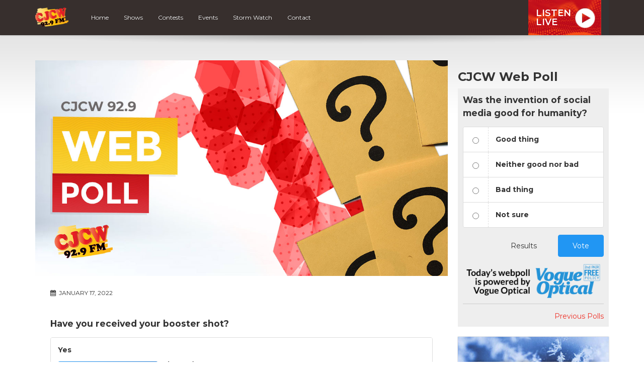

--- FILE ---
content_type: text/html; charset=utf-8
request_url: https://www.google.com/recaptcha/api2/anchor?ar=1&k=6Ldk8IoiAAAAAET-r_HJWcwL2RLMpU-4vF7K0ZhA&co=aHR0cHM6Ly81OTBjamN3LmNvbTo0NDM.&hl=en&v=N67nZn4AqZkNcbeMu4prBgzg&size=invisible&anchor-ms=20000&execute-ms=30000&cb=ud30955ecp2d
body_size: 48591
content:
<!DOCTYPE HTML><html dir="ltr" lang="en"><head><meta http-equiv="Content-Type" content="text/html; charset=UTF-8">
<meta http-equiv="X-UA-Compatible" content="IE=edge">
<title>reCAPTCHA</title>
<style type="text/css">
/* cyrillic-ext */
@font-face {
  font-family: 'Roboto';
  font-style: normal;
  font-weight: 400;
  font-stretch: 100%;
  src: url(//fonts.gstatic.com/s/roboto/v48/KFO7CnqEu92Fr1ME7kSn66aGLdTylUAMa3GUBHMdazTgWw.woff2) format('woff2');
  unicode-range: U+0460-052F, U+1C80-1C8A, U+20B4, U+2DE0-2DFF, U+A640-A69F, U+FE2E-FE2F;
}
/* cyrillic */
@font-face {
  font-family: 'Roboto';
  font-style: normal;
  font-weight: 400;
  font-stretch: 100%;
  src: url(//fonts.gstatic.com/s/roboto/v48/KFO7CnqEu92Fr1ME7kSn66aGLdTylUAMa3iUBHMdazTgWw.woff2) format('woff2');
  unicode-range: U+0301, U+0400-045F, U+0490-0491, U+04B0-04B1, U+2116;
}
/* greek-ext */
@font-face {
  font-family: 'Roboto';
  font-style: normal;
  font-weight: 400;
  font-stretch: 100%;
  src: url(//fonts.gstatic.com/s/roboto/v48/KFO7CnqEu92Fr1ME7kSn66aGLdTylUAMa3CUBHMdazTgWw.woff2) format('woff2');
  unicode-range: U+1F00-1FFF;
}
/* greek */
@font-face {
  font-family: 'Roboto';
  font-style: normal;
  font-weight: 400;
  font-stretch: 100%;
  src: url(//fonts.gstatic.com/s/roboto/v48/KFO7CnqEu92Fr1ME7kSn66aGLdTylUAMa3-UBHMdazTgWw.woff2) format('woff2');
  unicode-range: U+0370-0377, U+037A-037F, U+0384-038A, U+038C, U+038E-03A1, U+03A3-03FF;
}
/* math */
@font-face {
  font-family: 'Roboto';
  font-style: normal;
  font-weight: 400;
  font-stretch: 100%;
  src: url(//fonts.gstatic.com/s/roboto/v48/KFO7CnqEu92Fr1ME7kSn66aGLdTylUAMawCUBHMdazTgWw.woff2) format('woff2');
  unicode-range: U+0302-0303, U+0305, U+0307-0308, U+0310, U+0312, U+0315, U+031A, U+0326-0327, U+032C, U+032F-0330, U+0332-0333, U+0338, U+033A, U+0346, U+034D, U+0391-03A1, U+03A3-03A9, U+03B1-03C9, U+03D1, U+03D5-03D6, U+03F0-03F1, U+03F4-03F5, U+2016-2017, U+2034-2038, U+203C, U+2040, U+2043, U+2047, U+2050, U+2057, U+205F, U+2070-2071, U+2074-208E, U+2090-209C, U+20D0-20DC, U+20E1, U+20E5-20EF, U+2100-2112, U+2114-2115, U+2117-2121, U+2123-214F, U+2190, U+2192, U+2194-21AE, U+21B0-21E5, U+21F1-21F2, U+21F4-2211, U+2213-2214, U+2216-22FF, U+2308-230B, U+2310, U+2319, U+231C-2321, U+2336-237A, U+237C, U+2395, U+239B-23B7, U+23D0, U+23DC-23E1, U+2474-2475, U+25AF, U+25B3, U+25B7, U+25BD, U+25C1, U+25CA, U+25CC, U+25FB, U+266D-266F, U+27C0-27FF, U+2900-2AFF, U+2B0E-2B11, U+2B30-2B4C, U+2BFE, U+3030, U+FF5B, U+FF5D, U+1D400-1D7FF, U+1EE00-1EEFF;
}
/* symbols */
@font-face {
  font-family: 'Roboto';
  font-style: normal;
  font-weight: 400;
  font-stretch: 100%;
  src: url(//fonts.gstatic.com/s/roboto/v48/KFO7CnqEu92Fr1ME7kSn66aGLdTylUAMaxKUBHMdazTgWw.woff2) format('woff2');
  unicode-range: U+0001-000C, U+000E-001F, U+007F-009F, U+20DD-20E0, U+20E2-20E4, U+2150-218F, U+2190, U+2192, U+2194-2199, U+21AF, U+21E6-21F0, U+21F3, U+2218-2219, U+2299, U+22C4-22C6, U+2300-243F, U+2440-244A, U+2460-24FF, U+25A0-27BF, U+2800-28FF, U+2921-2922, U+2981, U+29BF, U+29EB, U+2B00-2BFF, U+4DC0-4DFF, U+FFF9-FFFB, U+10140-1018E, U+10190-1019C, U+101A0, U+101D0-101FD, U+102E0-102FB, U+10E60-10E7E, U+1D2C0-1D2D3, U+1D2E0-1D37F, U+1F000-1F0FF, U+1F100-1F1AD, U+1F1E6-1F1FF, U+1F30D-1F30F, U+1F315, U+1F31C, U+1F31E, U+1F320-1F32C, U+1F336, U+1F378, U+1F37D, U+1F382, U+1F393-1F39F, U+1F3A7-1F3A8, U+1F3AC-1F3AF, U+1F3C2, U+1F3C4-1F3C6, U+1F3CA-1F3CE, U+1F3D4-1F3E0, U+1F3ED, U+1F3F1-1F3F3, U+1F3F5-1F3F7, U+1F408, U+1F415, U+1F41F, U+1F426, U+1F43F, U+1F441-1F442, U+1F444, U+1F446-1F449, U+1F44C-1F44E, U+1F453, U+1F46A, U+1F47D, U+1F4A3, U+1F4B0, U+1F4B3, U+1F4B9, U+1F4BB, U+1F4BF, U+1F4C8-1F4CB, U+1F4D6, U+1F4DA, U+1F4DF, U+1F4E3-1F4E6, U+1F4EA-1F4ED, U+1F4F7, U+1F4F9-1F4FB, U+1F4FD-1F4FE, U+1F503, U+1F507-1F50B, U+1F50D, U+1F512-1F513, U+1F53E-1F54A, U+1F54F-1F5FA, U+1F610, U+1F650-1F67F, U+1F687, U+1F68D, U+1F691, U+1F694, U+1F698, U+1F6AD, U+1F6B2, U+1F6B9-1F6BA, U+1F6BC, U+1F6C6-1F6CF, U+1F6D3-1F6D7, U+1F6E0-1F6EA, U+1F6F0-1F6F3, U+1F6F7-1F6FC, U+1F700-1F7FF, U+1F800-1F80B, U+1F810-1F847, U+1F850-1F859, U+1F860-1F887, U+1F890-1F8AD, U+1F8B0-1F8BB, U+1F8C0-1F8C1, U+1F900-1F90B, U+1F93B, U+1F946, U+1F984, U+1F996, U+1F9E9, U+1FA00-1FA6F, U+1FA70-1FA7C, U+1FA80-1FA89, U+1FA8F-1FAC6, U+1FACE-1FADC, U+1FADF-1FAE9, U+1FAF0-1FAF8, U+1FB00-1FBFF;
}
/* vietnamese */
@font-face {
  font-family: 'Roboto';
  font-style: normal;
  font-weight: 400;
  font-stretch: 100%;
  src: url(//fonts.gstatic.com/s/roboto/v48/KFO7CnqEu92Fr1ME7kSn66aGLdTylUAMa3OUBHMdazTgWw.woff2) format('woff2');
  unicode-range: U+0102-0103, U+0110-0111, U+0128-0129, U+0168-0169, U+01A0-01A1, U+01AF-01B0, U+0300-0301, U+0303-0304, U+0308-0309, U+0323, U+0329, U+1EA0-1EF9, U+20AB;
}
/* latin-ext */
@font-face {
  font-family: 'Roboto';
  font-style: normal;
  font-weight: 400;
  font-stretch: 100%;
  src: url(//fonts.gstatic.com/s/roboto/v48/KFO7CnqEu92Fr1ME7kSn66aGLdTylUAMa3KUBHMdazTgWw.woff2) format('woff2');
  unicode-range: U+0100-02BA, U+02BD-02C5, U+02C7-02CC, U+02CE-02D7, U+02DD-02FF, U+0304, U+0308, U+0329, U+1D00-1DBF, U+1E00-1E9F, U+1EF2-1EFF, U+2020, U+20A0-20AB, U+20AD-20C0, U+2113, U+2C60-2C7F, U+A720-A7FF;
}
/* latin */
@font-face {
  font-family: 'Roboto';
  font-style: normal;
  font-weight: 400;
  font-stretch: 100%;
  src: url(//fonts.gstatic.com/s/roboto/v48/KFO7CnqEu92Fr1ME7kSn66aGLdTylUAMa3yUBHMdazQ.woff2) format('woff2');
  unicode-range: U+0000-00FF, U+0131, U+0152-0153, U+02BB-02BC, U+02C6, U+02DA, U+02DC, U+0304, U+0308, U+0329, U+2000-206F, U+20AC, U+2122, U+2191, U+2193, U+2212, U+2215, U+FEFF, U+FFFD;
}
/* cyrillic-ext */
@font-face {
  font-family: 'Roboto';
  font-style: normal;
  font-weight: 500;
  font-stretch: 100%;
  src: url(//fonts.gstatic.com/s/roboto/v48/KFO7CnqEu92Fr1ME7kSn66aGLdTylUAMa3GUBHMdazTgWw.woff2) format('woff2');
  unicode-range: U+0460-052F, U+1C80-1C8A, U+20B4, U+2DE0-2DFF, U+A640-A69F, U+FE2E-FE2F;
}
/* cyrillic */
@font-face {
  font-family: 'Roboto';
  font-style: normal;
  font-weight: 500;
  font-stretch: 100%;
  src: url(//fonts.gstatic.com/s/roboto/v48/KFO7CnqEu92Fr1ME7kSn66aGLdTylUAMa3iUBHMdazTgWw.woff2) format('woff2');
  unicode-range: U+0301, U+0400-045F, U+0490-0491, U+04B0-04B1, U+2116;
}
/* greek-ext */
@font-face {
  font-family: 'Roboto';
  font-style: normal;
  font-weight: 500;
  font-stretch: 100%;
  src: url(//fonts.gstatic.com/s/roboto/v48/KFO7CnqEu92Fr1ME7kSn66aGLdTylUAMa3CUBHMdazTgWw.woff2) format('woff2');
  unicode-range: U+1F00-1FFF;
}
/* greek */
@font-face {
  font-family: 'Roboto';
  font-style: normal;
  font-weight: 500;
  font-stretch: 100%;
  src: url(//fonts.gstatic.com/s/roboto/v48/KFO7CnqEu92Fr1ME7kSn66aGLdTylUAMa3-UBHMdazTgWw.woff2) format('woff2');
  unicode-range: U+0370-0377, U+037A-037F, U+0384-038A, U+038C, U+038E-03A1, U+03A3-03FF;
}
/* math */
@font-face {
  font-family: 'Roboto';
  font-style: normal;
  font-weight: 500;
  font-stretch: 100%;
  src: url(//fonts.gstatic.com/s/roboto/v48/KFO7CnqEu92Fr1ME7kSn66aGLdTylUAMawCUBHMdazTgWw.woff2) format('woff2');
  unicode-range: U+0302-0303, U+0305, U+0307-0308, U+0310, U+0312, U+0315, U+031A, U+0326-0327, U+032C, U+032F-0330, U+0332-0333, U+0338, U+033A, U+0346, U+034D, U+0391-03A1, U+03A3-03A9, U+03B1-03C9, U+03D1, U+03D5-03D6, U+03F0-03F1, U+03F4-03F5, U+2016-2017, U+2034-2038, U+203C, U+2040, U+2043, U+2047, U+2050, U+2057, U+205F, U+2070-2071, U+2074-208E, U+2090-209C, U+20D0-20DC, U+20E1, U+20E5-20EF, U+2100-2112, U+2114-2115, U+2117-2121, U+2123-214F, U+2190, U+2192, U+2194-21AE, U+21B0-21E5, U+21F1-21F2, U+21F4-2211, U+2213-2214, U+2216-22FF, U+2308-230B, U+2310, U+2319, U+231C-2321, U+2336-237A, U+237C, U+2395, U+239B-23B7, U+23D0, U+23DC-23E1, U+2474-2475, U+25AF, U+25B3, U+25B7, U+25BD, U+25C1, U+25CA, U+25CC, U+25FB, U+266D-266F, U+27C0-27FF, U+2900-2AFF, U+2B0E-2B11, U+2B30-2B4C, U+2BFE, U+3030, U+FF5B, U+FF5D, U+1D400-1D7FF, U+1EE00-1EEFF;
}
/* symbols */
@font-face {
  font-family: 'Roboto';
  font-style: normal;
  font-weight: 500;
  font-stretch: 100%;
  src: url(//fonts.gstatic.com/s/roboto/v48/KFO7CnqEu92Fr1ME7kSn66aGLdTylUAMaxKUBHMdazTgWw.woff2) format('woff2');
  unicode-range: U+0001-000C, U+000E-001F, U+007F-009F, U+20DD-20E0, U+20E2-20E4, U+2150-218F, U+2190, U+2192, U+2194-2199, U+21AF, U+21E6-21F0, U+21F3, U+2218-2219, U+2299, U+22C4-22C6, U+2300-243F, U+2440-244A, U+2460-24FF, U+25A0-27BF, U+2800-28FF, U+2921-2922, U+2981, U+29BF, U+29EB, U+2B00-2BFF, U+4DC0-4DFF, U+FFF9-FFFB, U+10140-1018E, U+10190-1019C, U+101A0, U+101D0-101FD, U+102E0-102FB, U+10E60-10E7E, U+1D2C0-1D2D3, U+1D2E0-1D37F, U+1F000-1F0FF, U+1F100-1F1AD, U+1F1E6-1F1FF, U+1F30D-1F30F, U+1F315, U+1F31C, U+1F31E, U+1F320-1F32C, U+1F336, U+1F378, U+1F37D, U+1F382, U+1F393-1F39F, U+1F3A7-1F3A8, U+1F3AC-1F3AF, U+1F3C2, U+1F3C4-1F3C6, U+1F3CA-1F3CE, U+1F3D4-1F3E0, U+1F3ED, U+1F3F1-1F3F3, U+1F3F5-1F3F7, U+1F408, U+1F415, U+1F41F, U+1F426, U+1F43F, U+1F441-1F442, U+1F444, U+1F446-1F449, U+1F44C-1F44E, U+1F453, U+1F46A, U+1F47D, U+1F4A3, U+1F4B0, U+1F4B3, U+1F4B9, U+1F4BB, U+1F4BF, U+1F4C8-1F4CB, U+1F4D6, U+1F4DA, U+1F4DF, U+1F4E3-1F4E6, U+1F4EA-1F4ED, U+1F4F7, U+1F4F9-1F4FB, U+1F4FD-1F4FE, U+1F503, U+1F507-1F50B, U+1F50D, U+1F512-1F513, U+1F53E-1F54A, U+1F54F-1F5FA, U+1F610, U+1F650-1F67F, U+1F687, U+1F68D, U+1F691, U+1F694, U+1F698, U+1F6AD, U+1F6B2, U+1F6B9-1F6BA, U+1F6BC, U+1F6C6-1F6CF, U+1F6D3-1F6D7, U+1F6E0-1F6EA, U+1F6F0-1F6F3, U+1F6F7-1F6FC, U+1F700-1F7FF, U+1F800-1F80B, U+1F810-1F847, U+1F850-1F859, U+1F860-1F887, U+1F890-1F8AD, U+1F8B0-1F8BB, U+1F8C0-1F8C1, U+1F900-1F90B, U+1F93B, U+1F946, U+1F984, U+1F996, U+1F9E9, U+1FA00-1FA6F, U+1FA70-1FA7C, U+1FA80-1FA89, U+1FA8F-1FAC6, U+1FACE-1FADC, U+1FADF-1FAE9, U+1FAF0-1FAF8, U+1FB00-1FBFF;
}
/* vietnamese */
@font-face {
  font-family: 'Roboto';
  font-style: normal;
  font-weight: 500;
  font-stretch: 100%;
  src: url(//fonts.gstatic.com/s/roboto/v48/KFO7CnqEu92Fr1ME7kSn66aGLdTylUAMa3OUBHMdazTgWw.woff2) format('woff2');
  unicode-range: U+0102-0103, U+0110-0111, U+0128-0129, U+0168-0169, U+01A0-01A1, U+01AF-01B0, U+0300-0301, U+0303-0304, U+0308-0309, U+0323, U+0329, U+1EA0-1EF9, U+20AB;
}
/* latin-ext */
@font-face {
  font-family: 'Roboto';
  font-style: normal;
  font-weight: 500;
  font-stretch: 100%;
  src: url(//fonts.gstatic.com/s/roboto/v48/KFO7CnqEu92Fr1ME7kSn66aGLdTylUAMa3KUBHMdazTgWw.woff2) format('woff2');
  unicode-range: U+0100-02BA, U+02BD-02C5, U+02C7-02CC, U+02CE-02D7, U+02DD-02FF, U+0304, U+0308, U+0329, U+1D00-1DBF, U+1E00-1E9F, U+1EF2-1EFF, U+2020, U+20A0-20AB, U+20AD-20C0, U+2113, U+2C60-2C7F, U+A720-A7FF;
}
/* latin */
@font-face {
  font-family: 'Roboto';
  font-style: normal;
  font-weight: 500;
  font-stretch: 100%;
  src: url(//fonts.gstatic.com/s/roboto/v48/KFO7CnqEu92Fr1ME7kSn66aGLdTylUAMa3yUBHMdazQ.woff2) format('woff2');
  unicode-range: U+0000-00FF, U+0131, U+0152-0153, U+02BB-02BC, U+02C6, U+02DA, U+02DC, U+0304, U+0308, U+0329, U+2000-206F, U+20AC, U+2122, U+2191, U+2193, U+2212, U+2215, U+FEFF, U+FFFD;
}
/* cyrillic-ext */
@font-face {
  font-family: 'Roboto';
  font-style: normal;
  font-weight: 900;
  font-stretch: 100%;
  src: url(//fonts.gstatic.com/s/roboto/v48/KFO7CnqEu92Fr1ME7kSn66aGLdTylUAMa3GUBHMdazTgWw.woff2) format('woff2');
  unicode-range: U+0460-052F, U+1C80-1C8A, U+20B4, U+2DE0-2DFF, U+A640-A69F, U+FE2E-FE2F;
}
/* cyrillic */
@font-face {
  font-family: 'Roboto';
  font-style: normal;
  font-weight: 900;
  font-stretch: 100%;
  src: url(//fonts.gstatic.com/s/roboto/v48/KFO7CnqEu92Fr1ME7kSn66aGLdTylUAMa3iUBHMdazTgWw.woff2) format('woff2');
  unicode-range: U+0301, U+0400-045F, U+0490-0491, U+04B0-04B1, U+2116;
}
/* greek-ext */
@font-face {
  font-family: 'Roboto';
  font-style: normal;
  font-weight: 900;
  font-stretch: 100%;
  src: url(//fonts.gstatic.com/s/roboto/v48/KFO7CnqEu92Fr1ME7kSn66aGLdTylUAMa3CUBHMdazTgWw.woff2) format('woff2');
  unicode-range: U+1F00-1FFF;
}
/* greek */
@font-face {
  font-family: 'Roboto';
  font-style: normal;
  font-weight: 900;
  font-stretch: 100%;
  src: url(//fonts.gstatic.com/s/roboto/v48/KFO7CnqEu92Fr1ME7kSn66aGLdTylUAMa3-UBHMdazTgWw.woff2) format('woff2');
  unicode-range: U+0370-0377, U+037A-037F, U+0384-038A, U+038C, U+038E-03A1, U+03A3-03FF;
}
/* math */
@font-face {
  font-family: 'Roboto';
  font-style: normal;
  font-weight: 900;
  font-stretch: 100%;
  src: url(//fonts.gstatic.com/s/roboto/v48/KFO7CnqEu92Fr1ME7kSn66aGLdTylUAMawCUBHMdazTgWw.woff2) format('woff2');
  unicode-range: U+0302-0303, U+0305, U+0307-0308, U+0310, U+0312, U+0315, U+031A, U+0326-0327, U+032C, U+032F-0330, U+0332-0333, U+0338, U+033A, U+0346, U+034D, U+0391-03A1, U+03A3-03A9, U+03B1-03C9, U+03D1, U+03D5-03D6, U+03F0-03F1, U+03F4-03F5, U+2016-2017, U+2034-2038, U+203C, U+2040, U+2043, U+2047, U+2050, U+2057, U+205F, U+2070-2071, U+2074-208E, U+2090-209C, U+20D0-20DC, U+20E1, U+20E5-20EF, U+2100-2112, U+2114-2115, U+2117-2121, U+2123-214F, U+2190, U+2192, U+2194-21AE, U+21B0-21E5, U+21F1-21F2, U+21F4-2211, U+2213-2214, U+2216-22FF, U+2308-230B, U+2310, U+2319, U+231C-2321, U+2336-237A, U+237C, U+2395, U+239B-23B7, U+23D0, U+23DC-23E1, U+2474-2475, U+25AF, U+25B3, U+25B7, U+25BD, U+25C1, U+25CA, U+25CC, U+25FB, U+266D-266F, U+27C0-27FF, U+2900-2AFF, U+2B0E-2B11, U+2B30-2B4C, U+2BFE, U+3030, U+FF5B, U+FF5D, U+1D400-1D7FF, U+1EE00-1EEFF;
}
/* symbols */
@font-face {
  font-family: 'Roboto';
  font-style: normal;
  font-weight: 900;
  font-stretch: 100%;
  src: url(//fonts.gstatic.com/s/roboto/v48/KFO7CnqEu92Fr1ME7kSn66aGLdTylUAMaxKUBHMdazTgWw.woff2) format('woff2');
  unicode-range: U+0001-000C, U+000E-001F, U+007F-009F, U+20DD-20E0, U+20E2-20E4, U+2150-218F, U+2190, U+2192, U+2194-2199, U+21AF, U+21E6-21F0, U+21F3, U+2218-2219, U+2299, U+22C4-22C6, U+2300-243F, U+2440-244A, U+2460-24FF, U+25A0-27BF, U+2800-28FF, U+2921-2922, U+2981, U+29BF, U+29EB, U+2B00-2BFF, U+4DC0-4DFF, U+FFF9-FFFB, U+10140-1018E, U+10190-1019C, U+101A0, U+101D0-101FD, U+102E0-102FB, U+10E60-10E7E, U+1D2C0-1D2D3, U+1D2E0-1D37F, U+1F000-1F0FF, U+1F100-1F1AD, U+1F1E6-1F1FF, U+1F30D-1F30F, U+1F315, U+1F31C, U+1F31E, U+1F320-1F32C, U+1F336, U+1F378, U+1F37D, U+1F382, U+1F393-1F39F, U+1F3A7-1F3A8, U+1F3AC-1F3AF, U+1F3C2, U+1F3C4-1F3C6, U+1F3CA-1F3CE, U+1F3D4-1F3E0, U+1F3ED, U+1F3F1-1F3F3, U+1F3F5-1F3F7, U+1F408, U+1F415, U+1F41F, U+1F426, U+1F43F, U+1F441-1F442, U+1F444, U+1F446-1F449, U+1F44C-1F44E, U+1F453, U+1F46A, U+1F47D, U+1F4A3, U+1F4B0, U+1F4B3, U+1F4B9, U+1F4BB, U+1F4BF, U+1F4C8-1F4CB, U+1F4D6, U+1F4DA, U+1F4DF, U+1F4E3-1F4E6, U+1F4EA-1F4ED, U+1F4F7, U+1F4F9-1F4FB, U+1F4FD-1F4FE, U+1F503, U+1F507-1F50B, U+1F50D, U+1F512-1F513, U+1F53E-1F54A, U+1F54F-1F5FA, U+1F610, U+1F650-1F67F, U+1F687, U+1F68D, U+1F691, U+1F694, U+1F698, U+1F6AD, U+1F6B2, U+1F6B9-1F6BA, U+1F6BC, U+1F6C6-1F6CF, U+1F6D3-1F6D7, U+1F6E0-1F6EA, U+1F6F0-1F6F3, U+1F6F7-1F6FC, U+1F700-1F7FF, U+1F800-1F80B, U+1F810-1F847, U+1F850-1F859, U+1F860-1F887, U+1F890-1F8AD, U+1F8B0-1F8BB, U+1F8C0-1F8C1, U+1F900-1F90B, U+1F93B, U+1F946, U+1F984, U+1F996, U+1F9E9, U+1FA00-1FA6F, U+1FA70-1FA7C, U+1FA80-1FA89, U+1FA8F-1FAC6, U+1FACE-1FADC, U+1FADF-1FAE9, U+1FAF0-1FAF8, U+1FB00-1FBFF;
}
/* vietnamese */
@font-face {
  font-family: 'Roboto';
  font-style: normal;
  font-weight: 900;
  font-stretch: 100%;
  src: url(//fonts.gstatic.com/s/roboto/v48/KFO7CnqEu92Fr1ME7kSn66aGLdTylUAMa3OUBHMdazTgWw.woff2) format('woff2');
  unicode-range: U+0102-0103, U+0110-0111, U+0128-0129, U+0168-0169, U+01A0-01A1, U+01AF-01B0, U+0300-0301, U+0303-0304, U+0308-0309, U+0323, U+0329, U+1EA0-1EF9, U+20AB;
}
/* latin-ext */
@font-face {
  font-family: 'Roboto';
  font-style: normal;
  font-weight: 900;
  font-stretch: 100%;
  src: url(//fonts.gstatic.com/s/roboto/v48/KFO7CnqEu92Fr1ME7kSn66aGLdTylUAMa3KUBHMdazTgWw.woff2) format('woff2');
  unicode-range: U+0100-02BA, U+02BD-02C5, U+02C7-02CC, U+02CE-02D7, U+02DD-02FF, U+0304, U+0308, U+0329, U+1D00-1DBF, U+1E00-1E9F, U+1EF2-1EFF, U+2020, U+20A0-20AB, U+20AD-20C0, U+2113, U+2C60-2C7F, U+A720-A7FF;
}
/* latin */
@font-face {
  font-family: 'Roboto';
  font-style: normal;
  font-weight: 900;
  font-stretch: 100%;
  src: url(//fonts.gstatic.com/s/roboto/v48/KFO7CnqEu92Fr1ME7kSn66aGLdTylUAMa3yUBHMdazQ.woff2) format('woff2');
  unicode-range: U+0000-00FF, U+0131, U+0152-0153, U+02BB-02BC, U+02C6, U+02DA, U+02DC, U+0304, U+0308, U+0329, U+2000-206F, U+20AC, U+2122, U+2191, U+2193, U+2212, U+2215, U+FEFF, U+FFFD;
}

</style>
<link rel="stylesheet" type="text/css" href="https://www.gstatic.com/recaptcha/releases/N67nZn4AqZkNcbeMu4prBgzg/styles__ltr.css">
<script nonce="pohRnIwBXE75E25vrUbtLw" type="text/javascript">window['__recaptcha_api'] = 'https://www.google.com/recaptcha/api2/';</script>
<script type="text/javascript" src="https://www.gstatic.com/recaptcha/releases/N67nZn4AqZkNcbeMu4prBgzg/recaptcha__en.js" nonce="pohRnIwBXE75E25vrUbtLw">
      
    </script></head>
<body><div id="rc-anchor-alert" class="rc-anchor-alert"></div>
<input type="hidden" id="recaptcha-token" value="[base64]">
<script type="text/javascript" nonce="pohRnIwBXE75E25vrUbtLw">
      recaptcha.anchor.Main.init("[\x22ainput\x22,[\x22bgdata\x22,\x22\x22,\[base64]/[base64]/[base64]/bmV3IHJbeF0oY1swXSk6RT09Mj9uZXcgclt4XShjWzBdLGNbMV0pOkU9PTM/bmV3IHJbeF0oY1swXSxjWzFdLGNbMl0pOkU9PTQ/[base64]/[base64]/[base64]/[base64]/[base64]/[base64]/[base64]/[base64]\x22,\[base64]\\u003d\\u003d\x22,\x22w4hYwpIiw6ErwrDDiBjDnCfDjMO8wrrCuWotwq7DuMOwM35/woXDn07ClyfDrl/[base64]/[base64]/CglLDilXCrcKveMOcwphYZMK6w5MkU8OvGcOTXSrDocOSHzDCpRXDscKRfQLChi9SwpEawoLCp8OoJQzDtcKow5tww7XCtW3DsBvCq8K6KwAXTcK3TsKwwrPDqMKxZsO0eghTHCsuwrzCsWLCvcO1wqnCu8OMV8K7By3ChQd3wo/CkcOfwqfDosKuBTrCkHMpwp7CmcKJw7l4dC/CgCIJw7xmwrXDjjZ7MMO7QA3Du8KwwrxjeypgdcKdwpoxw4/[base64]/CtMKqw7XCvsO7wqECMgRIPcOxN8OiwptpbwNywq9nw7PDvMO+w44+wqPDqBduwrbCo1sbw7DDqcOXCXfDkcOuwpJvw6/[base64]/Cl3DiMO5wojCgsK6OcK+wqoPwq7DsQgfw4HCllJ1WcKlw6rCrMKfHMK1wrIQw5zDgcOlQsOGwpjCigrCs8OJF0NGJSVWw5PCsxzCgMKUwpVew7vCpsKZw6bCgcK4w4MBNSMOwostwq99Qj08d8KaGwfCtj9veMOlw7c/w5pdwpnCpyrCsMKgFn7DnsKPwp1Lw6syC8O1wqnCoCV8CsKPw7N4bHvCsRd3w53CpybDj8KYJcKGCsKHR8Kew6Yhw57CqMOuJMOzwqzCmsKUTXcLw4U9wq/CnsKCQ8ORwrQ6wp3DvcKhw6YqcW/Dj8KBX8KjScOodkEHw70vdn0Lwr/DoMK/wqpFQcK6JMO2McKrwqLDl1jCixpbw7fDrsOUw7vDtiPCp2UJwpYwWk3DtB1SGsKew7RCw73ChMK1PydBAMOoDcKxw4nDsMKQwpLCtsOxKTvDhsOIeMKKw7bDnjbCu8KzL3BSwp0wwp/Dp8Omw48PCsKuQ0zDkcKnw6TCsljDnsOud8OBwqJ9ER0KISNvORJfwqDDisKQWEhOw53DoS9EwrRITsKJw6TDnMKaw5fCkEUSWgYydRd/HWkSw4LDpjksKcK7w5wtw57DpgxYdcKOEcKZc8KXwqjCgsO3X2F8di/Dm3sJJ8OTGV/Cpi4VwpjDrcOfGsKkw4fDh1PClsKPw7RkwoxpY8Kcw5rDuMOhw5Z+w7vDkcK9wo/[base64]/w5AXbUZtUsKEw5FoFlJYfmLDt8KJw6vCj8KOw7VaVjIYwqLCuQjCuEbDosO7wqwdFsOTIlh2w6tlE8KcwqsxHsONw7Muwp/DsnrCpMO0K8OeT8KlFMKkb8K9bMOYwoocNCDDqn7DgSgCwrxrwqQED38SKcKoYcOkBsOIW8OCZsOkwrjCt2nClcKYwrQcVMOuHMKFwr4IDsKtaMOdwp/[base64]/DiEJnIsKyOcKvwrARCjQQwpQCwoLDpltgC8Oed8KaVxnDlgVyVsO0w5PCvMOAPMOGw6Vlw7rCsgZJIkkpDcOSPl3Co8Oiw7guEcOFwo8OJ1M7woLDn8Opwq3DsMKbG8Kgw4MnYcKNwqnDn1LCi8ORDMKSw6Igw7/[base64]/wp0ONBDDgsKMYcKaHsK6WgpJZzxNGS/CmcKew6rCrS3DpMK3wqF2WcO7w4xnFcKoD8OVDMOkZHzCuDDDsMKQG2vDosKDL0kdUMKpdR1FYMKrLynDjsOqw6sYw7zDlcKQwqtiwpoawqPDnHzDk17CoMK8FMKMT0zCu8KsUhjCrsKTJsKew5s/w545cWIEwrkSYhbDnMK0w5TCvgBlwqhlMcKaB8ODasKHwp0sVXAsw5DDnMKEGMKww6fCjMO4b1VwTMKPw7nDj8Ksw7DChsK+CkfCisOOw67CrU3CpDbDgAo4YCPDnsOVwp0GBcKZw5FYL8KTFcOnw4UCZG3CrC/[base64]/DtcKFwo/[base64]/Cr1nCtnpyfmIxw6zCksO6wpHCv3DCp8OgwoxyfsKMw4HCqB/CqcK5RMKvw7owLsKzwrHDgVDDmFjCvsOjwqnCnTXDscKsT8OMw6nCknMYR8Kzw59LNMOdQhNlQMK6w54ywr4Aw4HDn3oiwrrDk3NJS0gmaMKFGClPDnTDlWR+aQ9cAiE9ZBvDv2/DlA/Com3Ch8K+A0XDuyfDqi4cw6nDlC80wrUJw5PDjk/[base64]/wrfCmcKyMFbCnMOGw5REw5dZw5cBw7YEw6LDgQfCgsKIw6jDnsK/w6TDg8OpwrY0wp3Dj3vCiFUZwpXCtDzCgsOMNF9PSw/[base64]/CrcOQwrcbw4oswrDCm8K8w7QcfcO6KMOQZcKuw5bDu185QmYjw6zCo3EEw4zCscOUw6hvNMK/[base64]/CpznCicOZw4HCt8OnXwjDrz/[base64]/[base64]/CpQDDgRIAw6A/w7sqwpHDoMKXw6rCv8O2AlvDgcOYQHIjw5BOwoRLwrFPw40pHm9WwpDDoMKSw6XCk8KMw4RrZFkvwoVVYQjCtcOdwq7CqcKawpsGw5YPPFZSDndzfHxmw4FJwpzCpsKSwpTClhPDusK2w7/DtUZ6w7hAw6Jcw7TDkADDr8KLw4TCvMOCw4TCkQYgR8O7cMKKw5RmecK9w6XCi8OMO8O6a8Kcwr/CmmcMw5lpw5TDlMKvKcOfFkjCp8O5wqpVw5XDuMOlw5/DoF5Kwq7DksOmw4h0wpvDnHo3woZeBMKQwq/Dq8KIESTDl8OWwr1nQ8KoW8O+wrzDhHbCmiAPw5LDiXxFwq5hP8KGw7w4P8KtNcOOXFYzw51SZ8KQYcKxNsOWWMKRX8OWfSBnwpQIwrjDn8OGw6/CocOmH8OYbcKyTMKUwpXCmBsuMcOwMsKON8Kvwoxcw5TDqGHCmwF3wrFUV1HDrVkBWnXCocKmw74FwoAkDMO6d8KLw43Cq8KfDmjCmMOVWsOQXg5FKMKUYSJERMOww7glwobDtAzDm0DDpitmG2ciU8OTwrjDs8KyQ3fDmsKkYsOqMcOHw7/Duwo6Mih8wpzCmMOGwp9OwrfDsnDCkFXDt1c5w7PChnHDvwnCtXEFw5McAVx2wpXDqTDCiMOGw5rCgA7DhsKUD8OsGsKlw40ZXHoBw6VcwokPTlbDlG3Cl2nDvBrCnADCqsK9AcO8w7UFw43Dmx/DksKUwotfwrfCvMOMEHRkJMOnF8OdwoIPwo9Mw4A8JBPCky7DlsOIbR3CoMO6Q0ljw5NWQ8Kuw4Anw4plUEY4w5vDgzbDkWfDusO9PsOEG17DthxOfMKCw47DuMOtw73ChhBkBirDunLCsMOtw5DDggvCiSHCgsKgQiPDskLDjlDDhCXDgFjDkcK/wrEASMKOf2zCkG52HhjCisKMw5QMwo8OfMO6wqFBwp3CocO4w4g2wrrDpMKCw6zCkEjDjRsUwozDowHClRs8ZVRzcFoZwr1BQ8OwwqdZw7xwwqjDrhXDiV1hKhJLw4/CosOUOwUIwojDmcKqw4LDocOmejTCucK/FU7DpBbDpV3DqMOKw6bCqiFWwrc/FjFOBsKEG3bDnn8KdELDucK5w5bDvsK/IDjDq8O/[base64]/ChcOkeEENwqfChjHDkgYTNsKlfFp5QAoaKcKIWUggHMOFNMO5BXrDksKMYn/DmMKCwrFqYGPCkcKJwprDpk3DhU3DuXRQw57DpsKICMOEfsKIJB7DssO3ZcKUwqjCkDLDuip6wrnDrcKhw6vCgjDDgSXDmMKDDMKEKhF1CcKPwpbDvcKSwopqw6TDocOiJcOMw5JFw589bQ7CkcO0w6c+UjY3wpxSLBPCtSTCvBjCmhYIw7kSS8KkwofDlzxzwoo1GX/CtiTCt8OlP0tkw7IvaMKywqUaVcKdw6g4H0vDu2jDnh9hwpHDncKnw7UAw5prbSvDuMOew4PDnR04wrLCvArDs8OXcVVyw5hvLMOww6NZU8OWLcKFCMK8wrvCl8KHwrVfBMKLwqgtLxDDiDsVKSjDjyF3OMKYGsOTZQ0xwo4Ewq7DjMOCGMOvw7jDgMKXQcO/fcKvXsK/w6nCi2jDhCVedAkHw4jCgcKLD8O8w7DChcKBZVg9SgBDEMOCEHTDusOYd3jCgWl0acKkwrbCu8O5w7hQJsK+I8OYw5Yyw6onOCzDu8OZworCisK9cTUIw4Ulw4HChsKKcMO5PcO7QMKtBMK5FXY2wpc7dngZLG3Cpxlqwo/DsT8Pw7xIDWQpMcOmJ8KiwoQDP8K8BDM1wpYrT8Opwp4tQsOWwopqw5kiWwXDpcOWwqFIF8K4wq56HcOWXSDCjm7CuDzCih3DnQ/[base64]/UsOxFV7CqQlKw6nCmcOwwonDknPCt3xDa8KdQ8KqHMOPUcKaKXPCiCUDGQ1tcznCiEhTwozDicK3c8Khw7seOMONGMK6K8K/[base64]/[base64]/DrX47IsOEwpDCg8KMw4HDvANdw7JSOcO7w5A5JDrDjQtLRFwew5BRwqgxesKJLzlhRcKMX3LDi0gXbMO2w70Kw4jDrMOFSsKMwrPDrsKCw6FmRhPCvcOBwqbCpD/DoUUkwoBLw7Fow57Ck1bCjMOAQMKXw443PMKPR8Kcwq5eN8OUw4dvw5DDvMO6w6XCkyXDvH9GfsORw5kWGxbCqsK7AsKeZMOiZGwjFQ/DqMO+TzhwecOYF8KTw7RwMCHDrkFKVx82wqcHw5ELWMKjIsKZw53DhBrCrF9aZXLDmBzDo8KFA8K0QRMcw5ECZD/Cn1d/[base64]/ChBBcBMOfIMK7wq/CocK8wp3DocKuX8KOw6/Cj0vDtGfDhzBwwrxiwpMywrYrfsKsw7zCjcOJXsKHw7jCjwzCkcO1aMO/wr/Dv8ODw6DDlMOHw79qwpU7w5dERDDChS3Dm3EuXsKEV8KKQ8O4w6nDpx9jw7BnZxTCjQI8w4kbKynDhcKJwqLDkcKfwonDlVNDw6bCn8OyBsOUw5p/w6o3L8KQw511NsKHwojDoVbCvcK1w5HCui01PMOVwqxRPCrDsMKZE17DrsOAHx9TbDvDl33ClU1Mw5QUdsKNUcOhwqTCjsKGChbDmMOHwpbCnMOiw6Bxw71rY8KVwpfDhsKWw43Dg0DCpcOdeBpxay7DvsOZwr9/[base64]/CvjbCgMKaZ8KQHWdbSh9WQMOLGsOTw4RZwpPDqsKqwpXDpsKCw6zCvyhyWDJhEgVrJDNFw6HCp8K/I8O7TwbChW3DqMOJwpHDv0XDmMKpwokqPjnDoVJnwo8Af8Oww4dCw6hhaE/Cq8OADMOIw71FXRpCw5HCsMOXRgXCmMO3wqLDmnzDt8OnH1k2wptww6skdsOEwpBTZmXCoyEjw5IZfsKnYHDCoGDCog3CqwVhWcOra8KWacO0DMOiR8Onw5A1C31bARzCgMKrOhHDvsKBw7rDtRPCm8K5w4B/QV3DpkXCk2pUw5UJQcKMcsOUwr5VUFBCFsONwrdcE8KxbxbDgifDuwM5DjcOXcK6wrtOesKzwrV5wr9Aw5PCk3kqwqtqXhjDr8OvScOeHyLDvBFTJGXDtHHCnsO5UcOLATsnVHnDlcOiwoPCqw/[base64]/DicKuwrHCpkLDtkpww6fCnMOECsKpw5PCucOIw4xQwr5RKsOaF8KhYMOuwqPCk8KFw4fDq3DCuxjDsMO9YMKAw5DCmcOYW8K9wql+HjPClw3DoUZUwrnCmCxywo/DiMKTK8OUXMOWNjvDlVzCkcO7DMKIwqRZw6/ChMK4wqDDkBMKOsONK1zCj3/CrFDCnTTDhXEjwposGsKvw7fDiMKywqIVdUfCv1VuHnDDsMONXsK0QzNnw7UEQsOlbcKRwq3CvcO3FCfDnsKmwq/DlwR+wofCjcOrPsOmSsOpMDzCqMOzVsKZUwAewqE+wrHCm8O3DcKfIMOfwqvDuybCo3cpw7nDujbDtiF4wr7Cvxcow556Wiczw6EHwqF5C0TCnznCq8K4w7DClEfCscK4F8OHA0BBKsKNM8O4wpDDqlrCp8O+PMKOHS/[base64]/[base64]/CisKSHMKDfcKyW8Ksw5bDiAHDtwvDosK+w7lDwotYEMKgw73CiDzDjFLDm1LDpVXDqRPCn1zDqnkQXX/[base64]/CjgHClGfDoms/wqnDkxJwwpHDqGosQcOyMU4DLMKtYsOTNzrDv8OKGMOuwp/CicK+AQoQwqFoNz9Iw5RjwrXCocOgw5XDohTDgMKFwrZNb8OZEHXCoMONK3J4wrnChn3Cv8K5PcKwBFtyZhzDtsOfw6DDtGjCuQbDmcOpwp4hBcK3wpTCgT3CigkWw5BsCMK9wqfCucKrwonCo8OgYjzDvMOCAyXDoBZHOcKyw6E3JWNYOCNlw4ZSwqE/[base64]/[base64]/CEhQaAccZsKvQ8Kuw75QG0PCm8O0woIwKyoew6YCXQDDn2HCiyo9w67DvsKeVgnDlScjf8OwPsKVw7/DsxE1w69xw4XCgTVoDMOiwqHCg8OPwo/DjMKQwp1GbcKewqsYw7bDiSNeexogFsKiwojDrcOVwqPCv8KSPl8QIE9JKMOAwoxDw5cJwr3DtsOIwoXCs19+woU1wp/Dt8OHwo/CpMKHIw4vwo1JDEUGw6zDsyJ0w4BPwqvDlMOuwqcNByotaMOZwrJjwr4vFBZ/[base64]/[base64]/DucOVZcKqwqhkwo3CqcKlO8OhQMKzw5xRUHXCohpwJMKuDcOaHsKhwpUEAUXCpsOIfMKew5jDocOWwr89BwddwoPCtsKmJcOzwqE/f0TDkDHCg8KBa8OXAH0ow4XDuMKkw48wWsOTwrJpN8Kvw69+I8Kqw6ljTMK5SzEywpVmwpXCg8KQwqDCvcKvE8O3woDCjXd1w73CjlLCk8KiesKXAcOjwpdfKsOgG8OOw5krQsOIw5zDv8K+Y2YLw7hyLcOgwosDw71Vwq/DtTzCkC3ChcKRwqTDn8KSwqXCvj/DkMK1w4HCtMO1R8OaXywsD1dkOADCl1IJw43DvF7CosKRJyoBXMOQWxbDnETCkUXCscKGPcKhQEXDnMKpZy/CsMOWJcOITlTCp0fDrwnDrwxVX8K4wq5Jw5vCmMKqw6bCgWvCq0BKKBt1GDVdXcKHQAZZw6nDnsKUKwM/BMKyAh9BwqfDgsOIwrh3w6jDgnjCsgzCmcKTWEHDtU0AAl4OPBIewoIow7DCvSHChcOJwqLDu0oDwrrDvUkzw6PDjzAtIV/CriTDt8O+w4sGw4XDrcOvw7HDn8OIw50mYHcMJMKXZicUwoPDgcOtPcO5ecOiCsOpwrTCvA8hI8K/bMOUwq5Aw6rCjSjDtS7DocKuw4nCpk9DHMKjKVRAOALCkcOowpgGw5HCjMOzA1PDrys3IcOww5pbw6IXwoZswovDmcK6VlbDuMKAwpnCtgnCrsO2QsO0wpg/w6XColfCjsKPJsK5fExaEMKwwpnDvU1AXMKdU8Ohwr5eV8OENTMGMMO2OcOqw4/DgAp7M1pRw6zDh8KkSnnCrcKXwqHDlRnCs3zDtgvCrBkzwofCtsKMw4bDozQSUGxXwrdtS8KOwrQqwp7DuyzDrFPDpFplannCsMKJw4HCosOfdirDiUzCknHDviTCscKMHcKkJMKqw5VKLcKawpNNXcKSwrgoVsOpw4t2cHV5a1nCtcO+GB/ChDzDi3PDmADDnm9vM8KTRQQLwp3DnsKgw5N5wqxTE8OeejPDu3/Ck8KIw7dxY3DDlsKRw6kRNcOUwqzDpsKkdcOMworChjsawpXDl3RmIsOyw4rCr8OVPcKMEcOdw5BeQsKCw5ttQcOiwrzDriDCnsKEdwLCvsK3R8OhOcODw4zDlsKWaD/Dn8Obw4PCmcOQb8KUwpPDj8O6w5NPwqI1IhU6w7kbTmERATjDmH/Cn8O+WcKMIcODw7MaWcO/LsKaw5UTwoLCksKgw7zDiyfDgcOdfMKgSDBOQD/DscOVHsOQwr/DkMKzwoZuwqrDnhYmLBPClTYwbnYtJn0xw7EJE8OUwrMsIl/CqznDjMKewqNXwrwxM8KjaRLDpQkmLcKpfh8Fw6TDrcOgQcKsdUNdw41SAEvCo8OuTBHDghFNwrXCoMKsw6okw7/Ds8KZU8OKdVbDv3fCsMOaw7bDt0o4wp7DmsOtwobDjioMwrVUw6UJbMK8I8KIwqrDunVpwoswwrvDhTklworDscKwQAjDj8KNI8ONL0ELZX/Cpit+wprCr8K/dsKTwoDDlcOZKildwoFywrwOVcOkOMKqFjsEK8KCYXQvw5EhJ8OIw6DCv3Q4WMKUZMOjJMK4w7IGwooawpLDhcOVw7rCiC83aEDCncKVw6EGw5UgAifDuBHDjcOUCULDi8ODwpbChsKSw6PDrg4hdUU/[base64]/[base64]/CiMK5wq0Hw5zDrhwaw7LDjh3Cn0Nlw5Q7dsK/ASfDncOAwp3DpsOxYsOeDMKRFlpqw6ljwqI4DcOUwp7DhGvDogUDMcKXOMOhwp7Dq8KLwpzDusK/[base64]/Dh8KRwqgMwpU2QcKtXgg/wrnCmDbCuH3CrFTDlU7DuMOcAGBwwpEow7vCmyPCtMO+w7kcwrJQfcOnwrnDisOFwpnCuQI5woPDtcOtDwtFwoPCrHhkZFV5w6TCumQuOjTCvCfCmlbCo8Oswp/Di3bDt2LDk8KUFFxQwr7DnsKoworDhMKNDcKRwqkSagzDsQQew5bDh1AoRMKxTcKNVhzCoMOSKMOlYsOTwoBMw47CvF/CqMKUWMK+bcOVwq0lNMK7w5ddwoTDmsOfSXBiX8KZw5Z/fMKgdUTDicOzwrcXQcObw4DCpDDCkgcwwpU5wrFfX8KGaMOOFRXDgFBOXMKOwrPDucKxw4PDv8K8w5nDrTfCjm3Cg8KkwpfCosKYw63CsTDDlcOfN8KlZmbDucOkwqjDvsOpw4DCgMOwwp8iQcK2wpdTYwYuwqoFwoVcJ8O5woDDq2bCjMK9w7bDgMO8L3NwwpMDwo/CusKPwokTE8OjGwXDhMKkwqfCiMKQw5HCrDPCjVvCn8O0w5XCt8OXwqsiw7ZbesO3wokqwo9SWcKGwo8RXMKMw6BGa8K7wrRhw6Jyw6LCnALCqQvCs3PCr8O/[base64]/DssOLw4fDgwPDlDXDqzF8wpbDg28ifMO4CHDCrAzDl8Kqw5gTFRROw6UVK8ODUMKvCUMhDkTCh33DnsOZDcO+McKMXFbCicKqe8OrbEXCnRDCusKSNcOwwpXDqTUgFx8/wrDDusKIw6zDosOqw7bCkcK+YQ9Sw4rCtX7DgMOvw61yQ3DCsMOhdg9dwqbDlMK/w44Lw4XCjg52w7Y2wq8yYXDDhB8Ew4PDm8O/VcO+w49MPFdgIxDDusK9EH/CgMOaMnJTwpDCg3BWw4vDrsOUecOfw4DCt8OaUGQODsOEwrgmWcOgQGIKG8Opw7nClMO+w4vCqMKfM8KdwrkrM8K7wpvDkDPCtsOheFDCmCIbwr0jwp/CjMKxwrFbZmXDssO5Ui9sNkJhw4HDjxJywobCtMK9fMKcDFxLw587FsK/w7TDicOrwrDCv8OCRlp7JXZDOiZCwrnDrl97cMOIwoYYwoZ+IsK7P8KkNsKjw7zDr8KoC8OXwoDCoMKywrpNw7otw6UmScKiYCcwwqfDgMOUwpzChMOHwpnDjCnCgG7DpsOnwpRqwrDCi8K3YMKlwoB5fcO7w5DCpgUkLsK/wrggw5dbwpjCucKDwoJkGcKLAcKnwo3DtR/CkGXDv0x+WQdmBmzCtsK5MsOQG05gKXLDoQ1iLghCw4EfV1jCuTY1fSPCoAgowqxewoojGcKMY8KJwq/CvMKsGsK5wrI7SSMnf8OMwqLCr8K9w7tzw5kdwo/[base64]/DumQXw7zDl8OaC0fDvm7CiMKPBEdqw5DChcOsw6JxwrbCncOJwoFzw4/CkMK/AVtfSSB+MMK5w5vDhWAuw5hfB1nDjsOLPsKjKcO5RFpuwrPDkxF8w6jClBXDj8ODw6w7TMOqwqcpT8OjMsKZw6Mmwp3DlMKDYUrCu8Kjw5DCisOUwrbDocKVV2cbw6I5TXXDsMKFwoDCqsOsw6/CusOMw5TCgw/[base64]/Pl8Ew643wqVxQ8OtA8OQJyw8wrHCncKcwrjDp0tqw6Y2wpXCm8K0w7AKWMO0w6DCumzDjk7DhsKDwrZldsKtw7sPw6rDt8OHwrHCpBHDpDQqK8OcwpF5fcKuLMKCeR5tQH9dw4/DtMKkUnkHVMO4w7siw5oiw68VOz4XWzISFsK4asOHwpHDo8KNwojDqTvDu8OaR8KsAMK9GcKvw6fDr8Kpw5HCjBjCliY/G1F1VU7DqcOqQMOhN8KOKsKhwq8FIH0DDmjCgArChlpIwrLDi3B/WMKEwr7Dh8Kfwo9vw4Fywo/[base64]/DrHPDg8KIWDJuwrspaSXCm24adMKrRMOow5nCgALCgsK0worCo8O1ZsOAZgjCmSVLw63DhUHDlcOxw60ww5bDkcKTPQ7DsTs4wqLCviF6UBfDosOowqkvw4TDljhoP8KVw4ZEwrTDsMKMwrnDqjsmwpHCt8KGwo5ewpZ7U8OKw5/CqMK6PMO9CMKcwq3Cp8Kew51Bw4XCtcKtwohrd8KQS8O/J8Opw7PCj2bCtcOAKC7DvAjCt0gBwpPDj8KaVsO4wqMFwqoMZkYywpg4McK8w41OGWUHw4IewrXDhxvCosKzFD8XwoLCsWlwP8O2w7zDv8O8wrzDp3XDkMKFHzAawo7Cjl45Z8KpwowbwpfDoMOCw41ywpEzwp/[base64]/[base64]/DrBjCocKww6hNEng2w7VSw4Ufw5PCg8K5ecOkMMK9L07Cv8K0YcOwdT90w5TDsMKdwq3DjMKzw7XDo8Ozw5xtwoDCr8OTf8OsMMOSw6tMwqsEwqMoFHLDpsOhQcOVw7kOw4htwpk9Cytvw61Yw6FYK8OKHlNMw6vDrcO1w4PCosKZdQ7CvTLDujDCgG7Cm8K4ZcOWbC/[base64]/DtMODd8O8w57CqAErLDLDpcOTwpnCvUTDlG89w7dLAm/[base64]/DtWdkw4TDgBHChRXCo8K1w77DmMOMwochw44zFhdDwo48WgZpwqPDtsOXOcKUwpHCkcK8w5guEMOuDBB8w7I2csKBw4tjw5BEWMOnw5tTw7ddwo/Do8OjAQjCggjCm8OYw5LCj3R6KsOWw67DrgpEE2zDo3BKw6gBCsO/[base64]/[base64]/[base64]/DvsOLw4xYEMOdwo7DtlXDu8O+XRXCs2VJwqfDqMKZwrwkwr40NMKFF0NWUsKqwostZMOZZsOWwojCgsORw4jDkhJCOMKoY8KQeQXCh0xJwp0vwqo4W8K1wpLCkgbCtEB+TMKxZcKJwrsJNUAHHg0kScKGwqPCgCTDssKAwr/CmwkvfHAUfSAgw4sFw6zCnnF7wo7CuhDCik3CusOcDMO7ScKpwoZmPjvDqcKxAW7DssOmwpjDuhrDp3UGwo7CgXQ4wr7Dj0fCicOyw7AbwqPClMOzw6B8wrE2wqF9w40/BsKkKsOnZ3zDlcK5bkMORsO+w4AWw77Cln3CvCYrw7nCh8OUw6VXA8O4dH3Dr8OeH8OkdxbCrHLDnMKdfRpNPWXDmcO3HBLCr8KFwonCgTzCuTjCk8KEwpx/dzkQE8OtSX5gw58owq1ld8K4w59CRH7DsMOew4rDlMKHd8OBwqVIXhbChF7CncKgacOtw7zDmcK4wpjChcO8wrnCn0pqwrIgV2bClTlPYXPDuj7CscKqw6bDrnQxwppbw7EgwrwyZ8KFdcORNWfDpsKXw7F+JRVwRsO/CRAhbcKQwqcFQ8OzJcO9XcOoaR/DonhwdcK/w7NBwo/DtsKkwrTDvcKjECZuwoIbO8OJwpHDqMKNIcKfAcKRw5x2w4dPwprDsHDCicKNOWQwZ2HCvE3CqEwzQXR5R2jCk0rDr0/[base64]/CtcOoecOuwrYTwqTDisORS3zDrMKWTMK6RShKCsOaGHDDsD0kw5/CvijDjCbDqyvDkgLCrW0MwonCvwzDkMOiYzsaJsKOwpB8w7g5wpzDqxcgwqhcI8KgfRjCvcKNOcOZAmTCjx/Dmg0YPxJQCcOOD8KZw5BBwpwAAcOLwoXDo1UtAE7DlcOrwod4MsOsHCPDlsO1woTDiMORwpdrw5B2RVIaEVXCq1/[base64]/CncKGOF0Uwo17wqzDl0dRwrDDmzJxwojDhcKUP3kqCS0eVcOTAzjCrzxtASBaNmfDiy/[base64]/CiMOLWMKKAMOHfFJawqbDmAtwwozCpg5YWcOaw7wLCmIxwpnDk8O/[base64]/Dk8Olw5I7AcKZHMOBw6hswoDCn8OSwp5mV8OXfMOiIVnCisKQw5gJw5tsMmldYcOlwqE8w4d1wpcXKcKOwpkywpFCP8OtOcOyw68Bwo3Cs3vCl8K2wo3DqsOiCR8/d8KtYjbCscKtwp1nwqTCssOBPcKXwqXCjMOgwok7XsKkw6g+SRbCjBUwcsKiw5DDlcOow5QvWn/DvhbDrsOCRwzDhDB1dMKmImTDmcOFUcOHPMOuwqNDM8ORw5HCpsOdw5vDjHEcGAfDsx4Qw7Buw4MIQMK0wqXCqsKpw6UOw4XCuz0aw6XCg8KjwoTCqm4Pw5duwphPPsKqw4nCogPCilzCgsKeUMKaw5rDncK+BsOgwrbCpMO7woU0w55MVW/DjMKNCntRwo/CisOBwrbDq8KvwqJ6wq7DhcO4woUIw7/ChsOwwrnCpMO0URYLUCjDhcK/LsKjezTCthY7MHvCsgRwwoHCtSHCicKVwoMlwrk4c2BlLcKpw6NyGnVNw7fCrmsLwo3DmsO5KGZowp4Jw4DDncO3GcO6w6DDm2ECw53Ds8OyD3/CosKxw7LDqXASflBRw6BpSsK4DTnCngjDg8KkMsKqG8O5wrrDqQTCsMOkRMK3wonCm8K6CMOAwolPw5DDgRd1K8K2wqdvOTXCsU3DnsKCwqbDj8O2w7Z1wpLCtERsFsOBw6Fxwo56w6l6w5/[base64]/[base64]/Cm8O9TU4aTcOrwpNXw6XDsUzCqMOPwoF4CMKkTsOwA8KlwpjCoMOZeXFDw5Ezw7MkwqrCjVrDgsOcO8OLw57DuAgtwr5lwotNwpJfwrzDpgHDrnrCon5Sw6zCusOpwpTDllbCj8Ogw7rDvUjCoh3CpT/[base64]/bkAFGnvDnljDly3CiQHCi8KoBMORRMKyEMKkHsOPTGdNFhtjY8KrFXwaw6zCusODWcKowpldw6Q/[base64]/Ch8OUb8OvwonCtMOtEsKtwqzDmMOzasOCwrhiDMKhwp/[base64]/Zj7DpcKXwqTCpz/Dr8Odw7ZBwp5TwqPDrsKMwp0yBDEOYcObw5Arw4zCsy8gwrRiVMOQw4cqwpp1LsOQX8K/w6bDnsKTM8KpwpQUwqHDoMK/OUo6E8KUcxjCkcOxw5pAw4RUw4otwo7Cu8Kkc8KJwoDDpMKTwolvMGzDocK6w6TCk8K+InR+w6TDp8KPPXzCrsK6wrbDv8OdwrDCrsO0w4xPw7XCl8KHOsOZR8OiRz7Dm3/DlcKVSCLDhMOAwqvDksK0DQk+aCcmw5kSwqNuw4xPw49KClbCqXXDkD/Ch2QQW8OzMD0lwoMFwoPDnXbCi8O2wqhAZsOhSS7DswfClsOce2jChX3ClzYwA8O8cGYqbE/[base64]/CiMOnRcK0AjJrPD03SDh/[base64]/Ds0cDwogLK8Onw5LCi8OKw7RDwq90wobCpsObN8ONw5tjWwPDu8OBBcOZwooKw4MUw5fDtcOhwoYKwozDkcKcw7t0w5rDrMKywpzCqMKFw69RDlnDi8OYJsKhwqHDpHR4wrXCiXR9w7Mnw78EKMKow44Fw7x8w5/CqRFfwqrCt8OHdlbClQ4BbhM1w5Z/EMK6USQFw4Fmw77DtsOLEcKweMKgXzrDlcKbZxLCm8OpK2s4H8OKwo7DpCXDrnA3IMKXY0bCk8KrJj4Oe8OWw4jDp8KFbGRPwr/DtgDDssKKwoLCo8Oaw5AawqjCuzsvw7VWwp1xw4A8RxHCrsKfw7huwr55ElI0w7NeEcOnw7jDjwNcPMKJdcKKLMK0w4vDh8OzC8KSd8Kpw5TCiz/Dr1PCmTfCtcK2wonDssK7IHnDlF8kXcODwqzCmlUDIxxYXDpvYcOiw5dIJgZcDG9iw5wDw5EMwq1sIcKHw4sOI8OQwqI0wpvDuMOaFikOJjnDvCZbw5nCk8KINGI9woR2CMOgw6jCulXDnxAGw78VN8OXGcKwIADDvw/DlsO+w5bDqcK/ZgMOSn5Sw6o2w6QDw4nDn8OeY2DDvMKdw5lbHhFdw6Btw6jCncO1w7gNFcOFwofDmCLDsBBHAMOIwp1/J8KONFXDpsKqwo9uwqvCvsKAXALDssOjwp0Yw6EHw4jDmgcPesK7OS5oWmjChcKoJjMvwpvDkMKqaMOXw7/[base64]/DuMOlNsKEwolBC8OfI8O2EnRpwpvDoArDt2DDsTbCp1jCtic/XkEoZ2BrwozDs8OWwr5dVcKhYcKQw53DhHHCscKBwrIlBcKnZV9gw6U8w4YBEMOTJDYOw5wiDsKrUsO5Tw/[base64]/[base64]/Dh8KQRgzDj8Ojwqczw6AOwo9twqJDW8KoV21TLsK4wqvCq08Dw4zDtMOiwqdALsKMfcKWw5Uswp7CgBbClMKvw5PCnsO7w4t6w5/DsMK0bgRww6jCgMKdw54tX8OKUTQdw5w/Y2vDicKRw6tcUsOiURpSwqjCoy4/[base64]/[base64]/DoTLDiMOKwqLCp8OCKMOfS8K9K8Ovw6fCtFfDim5Fw5HChl9KLxFSwrpiT0c7wozCpkjDucKEL8OSbMOeXcOiwq/CtcKCXsOrwrzCnsOJO8O0w6zDk8OYEBjDrHbDunXDtUlwWFpHwrvDvSzDp8OBw6jCvsK2wqV5acOQwq1APGsCwpF8wodgwqLDvAcIwqrCm0otMcOjw43DscK/Tg/CksKnasKZG8KnCUoDbGrDscKTCMKNw5lGwqHCjF4FwoIzwo7ChMKGQD5AcmBZwqTDryrDpFDCoA3Cn8OqP8KcwrHDtWjDiMODTRbCjAtTw4c4XsKRwp7DtcObScO2wonCv8K1Iz/CnyPCsiXComnDgCkow4MKGMKjXsKCw659d8KnwpHCt8K7w4AzDxbDmsO8GkBlE8OTacOBWiTCi0fDjMONw6wpNV/CuCl7wogGN8OwaV1Vwr/CtsOBC8KTwqDCiytjDsKkel0HU8KfQiXDpsK3a2vDs8KbwrceccKlw6zCo8OxOHgLUwTDj1dxR8KBdijCqMOfwrvClMOsHMKvwoNDUsKMd8KLSzAnFnrCrw4aw6dxwpTDq8OjUsOsfcKNAk98V0XCoAoOw7XCl1PDtTRgdmQ0w4xZacK4w6l/VgbDj8O8IcKmCcOlHcKRYlMebB/[base64]/DkRR0e8O6w6hxw4JFw6kfwpPCnV0mQSfDukrDtsOab8ORwp9ew57Csg\\u003d\\u003d\x22],null,[\x22conf\x22,null,\x226Ldk8IoiAAAAAET-r_HJWcwL2RLMpU-4vF7K0ZhA\x22,0,null,null,null,1,[21,125,63,73,95,87,41,43,42,83,102,105,109,121],[7059694,688],0,null,null,null,null,0,null,0,null,700,1,null,0,\[base64]/76lBhnEnQkZnOKMAhnM8xEZ\x22,0,0,null,null,1,null,0,0,null,null,null,0],\x22https://590cjcw.com:443\x22,null,[3,1,1],null,null,null,1,3600,[\x22https://www.google.com/intl/en/policies/privacy/\x22,\x22https://www.google.com/intl/en/policies/terms/\x22],\x22XXlyrga8MzlnSLok+XxCcJVNAR9Gi+OWLb0UiSgqMZw\\u003d\x22,1,0,null,1,1769697804583,0,0,[32,137,86],null,[245,94],\x22RC-vymekGfoxDBLRw\x22,null,null,null,null,null,\x220dAFcWeA7D5wRWLuc87rjQy3HfuSMY7VCTVhqoiwZTfcZeBISXwfK1hWhP7G_8nK878a3_Bx4IrBp22sTwzjmyKqZW2MarDrqryQ\x22,1769780604750]");
    </script></body></html>

--- FILE ---
content_type: text/html; charset=utf-8
request_url: https://www.google.com/recaptcha/api2/aframe
body_size: -248
content:
<!DOCTYPE HTML><html><head><meta http-equiv="content-type" content="text/html; charset=UTF-8"></head><body><script nonce="BMVgCzkSXxnfdadowKAfYQ">/** Anti-fraud and anti-abuse applications only. See google.com/recaptcha */ try{var clients={'sodar':'https://pagead2.googlesyndication.com/pagead/sodar?'};window.addEventListener("message",function(a){try{if(a.source===window.parent){var b=JSON.parse(a.data);var c=clients[b['id']];if(c){var d=document.createElement('img');d.src=c+b['params']+'&rc='+(localStorage.getItem("rc::a")?sessionStorage.getItem("rc::b"):"");window.document.body.appendChild(d);sessionStorage.setItem("rc::e",parseInt(sessionStorage.getItem("rc::e")||0)+1);localStorage.setItem("rc::h",'1769694206299');}}}catch(b){}});window.parent.postMessage("_grecaptcha_ready", "*");}catch(b){}</script></body></html>